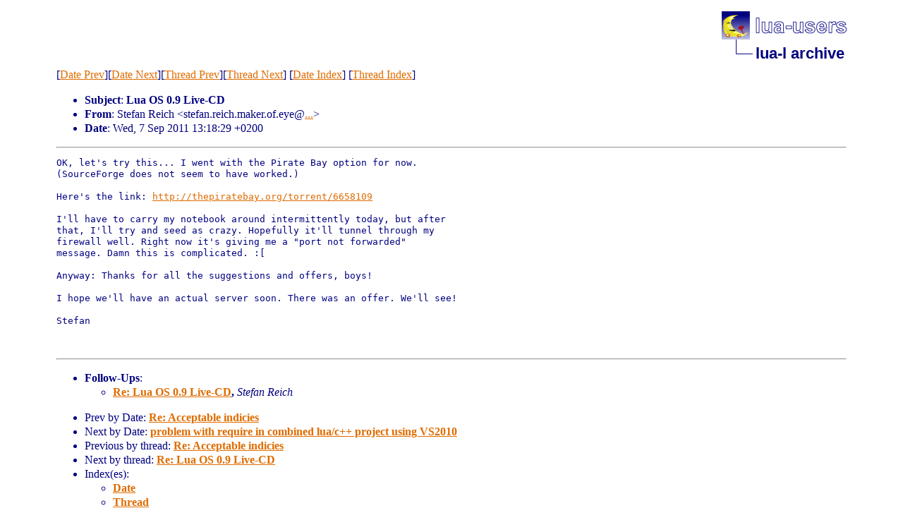

--- FILE ---
content_type: text/html
request_url: http://lua-users.org/lists/lua-l/2011-09/msg00155.html
body_size: 1636
content:
<!-- MHonArc v2.6.19 -->
<!--X-Subject: Lua OS 0.9 Live&#45;CD -->
<!--X-From-R13: Egrsna Drvpu &#60;fgrsna.ervpu.znxre.bs.rlrNtbbtyrznvy.pbz> -->
<!--X-Date: Wed, 07 Sep 2011 12:19:41 +0100 -->
<!--X-Message-Id: CAC2&#45;jLE_5TcUdux&#45;DzDK8LBws5pdrji0dkPkNPYrrq4+skYVRQ@mail.gmail.com -->
<!--X-Content-Type: text/plain -->
<!--X-Head-End-->
<!DOCTYPE html PUBLIC "-//W3C//DTD HTML 4.01 Transitional//EN">

<html>
<head>
    <title>Lua OS 0.9 Live-CD</title>
    <meta http-equiv="content-type" content="text/html; charset=ISO-8859-1">
<LINK TYPE="text/css" REL="stylesheet" HREF="/styles/main.css">
<table cellpadding="0" cellspacing="0" border="0" width="1%" align=right>
  <tbody>
    <tr>
        <td><a href="/">
        <img src="/images/nav-logo.png" alt="lua-users home" width="177" height="40" border="0"></a></td>
    </tr>
    <tr>
        <td>
        <table cellpadding="0" cellspacing="0" border="0" width="100%">
            <tbody>
            <tr>
                <td><img src="/images/nav-elbow.png" alt="" width="48" height="40"></td>
                <td nowrap="true" valign="middle" width="100%">
                    <a href=".." class="nav">lua-l archive</a></td>
            </tr>
            </tbody>
        </table>
        </td>
    </tr>
  </tbody>
</table>
<br clear=all>

</head>
<body>
<!--X-Body-Begin-->
<!--X-User-Header-->
<!--X-User-Header-End-->
<!--X-TopPNI-->
[<a href="msg00154.html">Date Prev</a>][<a href="msg00156.html">Date Next</a>][<a href="msg00154.html">Thread Prev</a>][<a href="msg00157.html">Thread Next</a>]
[<A HREF="index.html#00155">Date Index</A>]
[<A HREF="threads.html#00155">Thread Index</A>]

<!--X-TopPNI-End-->
<!--X-MsgBody-->
<!--X-Subject-Header-Begin-->

<!--X-Subject-Header-End-->
<!--X-Head-of-Message-->
<p><ul>
<li><b>Subject</b>: <b>Lua OS 0.9 Live-CD</b></li>
<li><b>From</b>: Stefan Reich &lt;stefan.reich.maker.of.eye@<a href="/cgi-bin/echo.cgi?googlemail.com">...</a>&gt;</li>
<li><b>Date</b>: Wed, 7 Sep 2011 13:18:29 +0200</li>
</ul>
<!--X-Head-of-Message-End-->
<!--X-Head-Body-Sep-Begin-->
<hr>
<!--X-Head-Body-Sep-End-->
<!--X-Body-of-Message-->
<pre>OK, let's try this... I went with the Pirate Bay option for now.
(SourceForge does not seem to have worked.)

Here's the link: <a  rel="nofollow" href="http://thepiratebay.org/torrent/6658109">http://thepiratebay.org/torrent/6658109</a>

I'll have to carry my notebook around intermittently today, but after
that, I'll try and seed as crazy. Hopefully it'll tunnel through my
firewall well. Right now it's giving me a &quot;port not forwarded&quot;
message. Damn this is complicated. :[

Anyway: Thanks for all the suggestions and offers, boys!

I hope we'll have an actual server soon. There was an offer. We'll see!

Stefan


</pre>
<!--X-Body-of-Message-End-->
<!--X-MsgBody-End-->
<!--X-Follow-Ups-->
<hr>
<ul><li><strong>Follow-Ups</strong>:
<ul>
<LI><STRONG><a name="00157" href="msg00157.html">Re: Lua OS 0.9 Live-CD</a>, </STRONG><EM>Stefan Reich</EM></LI>
</ul></li></ul>
<!--X-Follow-Ups-End-->
<!--X-References-->
<!--X-References-End-->
<!--X-BotPNI-->
<ul>
<li>Prev by Date:
<strong><a href="msg00154.html">Re: Acceptable indicies</a></strong>
</li>
<li>Next by Date:
<strong><a href="msg00156.html">problem with require in combined lua/c++ project using VS2010</a></strong>
</li>
<li>Previous by thread:
<strong><a href="msg00154.html">Re: Acceptable indicies</a></strong>
</li>
<li>Next by thread:
<strong><a href="msg00157.html">Re: Lua OS 0.9 Live-CD</a></strong>
</li>
<li>Index(es):
<ul>
<li><a href="index.html#00155"><strong>Date</strong></a></li>
<li><a href="threads.html#00155"><strong>Thread</strong></a></li>
</ul>
</li>
</ul>

<!--X-BotPNI-End-->
<!--X-User-Footer-->
<!--X-User-Footer-End-->
</body>
</html>
